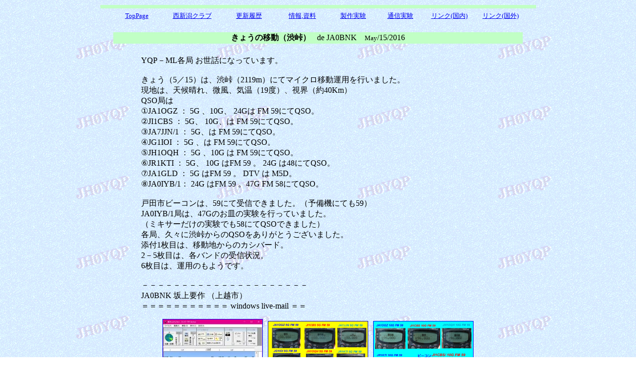

--- FILE ---
content_type: text/html
request_url: https://jh0yqp.org/exp/QSO/bnk/2016/2016_05_15/ja0bnk_ido_2016_05_15.html
body_size: 6154
content:
<!DOCTYPE HTML PUBLIC "-//W3C//DTD HTML 4.01 Transitional//EN">
<HTML>
<HEAD>
<meta name="GENERATOR" content="JustSystems Homepage Builder Version 19.0.9.0 for Windows">
<meta http-equiv="Content-Type" content="text/html; charset=Shift_JIS">
<meta http-equiv="Content-Style-Type" content="text/css">
<TITLE>西新潟クラブ JH0YQP マイクロウェーブ きょうの移動（渋峠）　de JA0BNK 　May/15/2016</TITLE>
</HEAD>
<body background="../../../../../Image1.gif">
<CENTER>
<TABLE>
  <TBODY>
    <TR>
      <TD width="875" style="background-color : #c1ffc5;" height="7"></TD>
    </TR>
    <TR>
      <TD align="center" width="875" height="10">
      <TABLE width="837">
        <TBODY>
          <TR>
            <TD align="center" width="98"><FONT size="-1"><a href="../../../../../index.shtml">TopPage</a></FONT></TD>
            <TD align="center" width="110"><FONT size="1"><a href="../../../../../club/club.htm"><FONT size="2">西新潟クラブ</FONT></a></FONT></TD>
            <TD align="center" width="104"><FONT size="1"><FONT size="-1"><a href="../../../../../kosin.htm">更新履歴</a></FONT></FONT></TD>
            <TD align="center" width="97"><FONT size="-1"><a href="../../../../../what/info.htm">情報,資料</a></FONT></TD>
            <TD align="center" width="93"><FONT size="1"><a href="../../../../exp_index.htm"><FONT size="2">製作実験</FONT></a></FONT></TD>
            <TD align="center" width="83"><FONT size="1"><a href="../../../QSO.htm"><FONT size="2">通信実験</FONT></a></FONT></TD>
            <TD align="center" width="99"><a href="../../../../../link_j.htm"><FONT size="2">リンク(国内)</FONT></a></TD>
            <TD align="center" width="91"><FONT size="-1"><a href="../../../../../link_w.htm">リンク(国外)</a></FONT></TD>
          </TR>
        </TBODY>
      </TABLE>
      </TD>
    </TR>
  </TBODY>
</TABLE>
</CENTER>
<DIV align="center">
<BLOCKQUOTE>
  <table height="724">
  <TBODY>
    <TR>
      <TD align="center" style="background-color : #c1ffc5;" width="822"><B><FONT size="+2"><FONT size="+1"><FONT size="+1"><FONT size="+1"><FONT size="+0"><FONT size="+0"><FONT size="+1"><font size="+0">きょうの移動（渋峠）</font><FONT size="-1">　</FONT></FONT></FONT></FONT></FONT></FONT></FONT></FONT></B><font size="+1"><B><font size="+3"><font size="+2"><font size="+2"><font size="+2"><font size="+1"><font size="+1"><font size="+2"><font size="+0"></font></font></font></font></font></font></font></font></B></font><font size="+3"><font size="+2"><font size="+2"><font size="+2"><font size="+1"><font size="+1"><font size="+2"><font size="+0">de JA0BNK</font></font></font></font></font></font></font></font><FONT size="-1"> 　May</FONT>/15/2016</TD>
    </TR>
    <TR>
        <td width="822" align="center" valign="top" height="646">
        <table border="0" height="626">
        <TBODY>
          <TR>
              <td valign="top" width="712" height="364"><br>YQP－ML各局 お世話になっています。<br>
<br>
              きょう（5／15）は、渋峠（2119m）にてマイクロ移動運用を行いました。<br>
現地は、天候晴れ、微風、気温（19度）、視界（約40Km）<br>
QSO局は<br>
①JA1OGZ ：  5G 、10G、 24Gは FM  59にてQSO。<br>
②JI1CBS ：  5G、 10G、は FM  59にてQSO。<br>
③JA7JJN/1 ： 5G、は FM  59にてQSO。<br>
④JG1IOI ： 5G 、は FM  59にてQSO。<br>
⑤JH1OQH ： 5G 、10G は FM  59にてQSO。<br>
⑥JR1KTI  ： 5G、 10G  はFM  59 。  24G  は48にてQSO。<br>
⑦JA1GLD ： 5G  はFM  59 。 DTV は M5D。<br>
⑧JA0IYB/1：  24G  はFM  59 。47G  FM  58にてQSO。<br>
<br>
戸田市ビーコンは、59にて受信できました。（予備機にても59）<br>
JA0IYB/1局は、47Gのお皿の実験を行っていました。<br>
（ミキサーだけの実験でも58にてQSOできました）<br>
各局、久々に渋峠からのQSOをありがとうございました。<br>
添付1枚目は、移動地からのカシバード。<br>
2－5枚目は、各バンドの受信状況。<br>
6枚目は、運用のもようです。<br>
<br>
－－－－－－－－－－－－－－－－－－－－－<br>
JA0BNK 坂上要作 （上越市）<br>
              ＝＝＝＝＝＝＝＝＝＝＝ windows live-mail ＝＝ </td>
            </TR>
            <TR>
              <td align="center" valign="top" width="712" height="196">
              <div align="center">
                <div align="center">
                  <div align="center">
                    <div align="center">
                      <table border="0" cellpadding="5" cellspacing="0" id="HPB_WPG_THUMB_TABLE83">
    <tbody>
      <tr>
        <td align="center" valign="middle" width="200" height="200"><a href="shibutouge_kashibard.jpg"><img src="../2016_05_08/shibutouge_kashibard_thumb.jpg" width="200" height="155" border="1"></a><br>
                            渋峠カシバード</td>
        <td align="center" valign="middle" width="200" height="200"><a href="5G.jpg"><img src="../2016_05_08/5G_thumb.jpg" width="200" height="150" border="1"></a><br>
                            5G</td>
        <td align="center" valign="middle" width="200" height="200"><a href="10G.jpg"><img src="../2016_05_08/10G_thumb.jpg" width="200" height="150" border="1"></a><br>
                            10G</td>
      </tr>
      <tr>
        <td align="center" valign="middle" width="200" height="200"><a href="24G.jpg"><img src="../2016_05_08/24G_thumb.jpg" width="200" height="150" border="1"></a><br>
                            24G</td>
        <td align="center" valign="middle" width="200" height="200"><a href="47G.jpg"><img src="../2016_05_08/47G_thumb.jpg" width="200" height="150" border="1"></a><br>
                            47G</td>
        <td align="center" valign="middle" width="200" height="200"><a href="ido.jpg"><img src="../2016_05_08/ido_thumb_1.jpg" width="200" height="150" border="1"></a><br>
                            移動のもよう</td>
      </tr>
    </tbody>
  </table>
                    </div>
                  </div>
                </div>
              </div>
              <div align="center">
                <div align="center">
                  <div align="center"></div>
                </div>
              </div>
              </td>
            </TR>
          </TBODY>
      </table>
        </td>
      </TR>
    <TR>
        <td align="center" style="background-color : #c1ffc5;" width="822" height="12"><BR>
      </td>
      </TR>
  </TBODY>
</table>
  </BLOCKQUOTE>
</DIV>
</body>
</HTML>